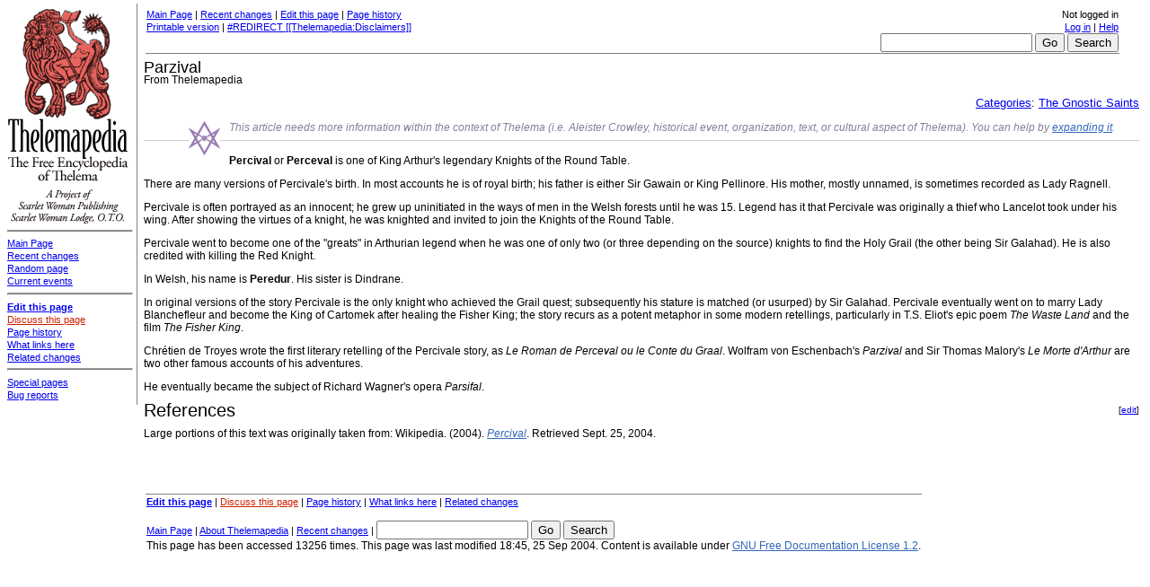

--- FILE ---
content_type: text/html; charset=utf-8
request_url: http://thelemapedia.org/index.php/Parzival
body_size: 3145
content:
<!DOCTYPE html PUBLIC "-//W3C//DTD XHTML 1.0 Transitional//EN"
        "http://www.w3.org/TR/xhtml1/DTD/xhtml1-transitional.dtd">
<html  lang="en" >
<head>
<title>Thelemapedia: The Encyclopedia of Thelema &amp; Magick | Parzival</title>
<meta name="KEYWORDS" content="Parzival,Template:Thelema" />
<meta http-equiv="Content-type" content="text/html; charset=utf-8" />
<meta name="robots" content="index,follow" />
<link rel="shortcut icon" href="/favicon.ico" />
<link title="Creative Commons" type="application/rdf+xml" href="/index.php?title=Parzival&amp;action=creativecommons" rel="meta" />
<link rel="copyright" href="http://www.gnu.org/copyleft/fdl.html" />
<link rel='stylesheet' type='text/css' media='print' href='/stylesheets/wikiprintable.css' />
<script type="text/javascript" src="/stylesheets/wikibits.js"></script>
<style type='text/css'>
/*/*/ /*<![CDATA[*/
@import "/stylesheets/wikistandard.css";
a.new, #quickbar a.new { color: #CC2200; }
#quickbar { position: absolute; top: 4px; left: 4px; border-right: 1px solid gray; }
#article { margin-left: 152px; margin-right: 4px; }

/*]]>*/ /* */
</style>
</head>

<body bgcolor='#FFFFFF' onload=''>

<div id='content'>
<div id='topbar'>
<table border='0' cellspacing='0' width='98%'>
<tr>
<td width='152' rowspan='1'>&nbsp;</td><td class="top" align='left' valign='top'>
<a href="/index.php/Main_Page" title ="Main Page">Main Page</a> |
<a href="/index.php/Special:Recentchanges" title ="Special:Recentchanges">Recent changes</a> |
<a href="/index.php?title=Parzival&amp;action=edit" title ="Parzival">Edit this page</a> |
<a href="/index.php?title=Parzival&amp;action=history" title ="Parzival">Page history</a><p class='subtitle'><a href="/index.php?title=Parzival&amp;printable=yes">Printable version</a> | <a href="/index.php/Thelemapedia:General_disclaimer" title ="Thelemapedia:General disclaimer">#REDIRECT [[Thelemapedia:Disclaimers]]
</a></p>
</td>
<td class="top" valign='top' align='right' nowrap='nowrap'>Not logged in
<br /><a href="/index.php?title=Special:Userlogin&amp;returnto=Parzival" title ="Special:Userlogin">Log in</a> | <a href="/index.php/Help:Contents" title ="Help:Contents">Help</a>
<br /><form name="search" class="inline" method="post" action="/index.php/Special:Search">
<input type="text" name="search" size="19" value="" />
<input type="submit" name="go" value="Go" />&nbsp;<input type="submit" name="fulltext" value="Search" />
</form></td></tr>
</table>
</div>

<div id='article'>
<h1 class="pagetitle">Parzival</h1><p class='subtitle'>From Thelemapedia</p>
<p class='catlinks'><a href="/index.php?title=Special:Categories&amp;article=Parzival" title ="Special:Categories">Categories</a>: <a href="/index.php/Category:The_Gnostic_Saints" title ="Category:The Gnostic Saints">The Gnostic Saints</a></p><div style="padding-left:50px;color:#897C9C;padding-bottom:7px;margin-bottom:15px;border-bottom:1px solid #cccccc;">
<div style="float:left;margin-right:10px;"><a href="/index.php/Image:Unicursalsmall.gif" class="image" title="Image:Unicursalsmall.gif"><img src="/images/7/7c/Unicursalsmall.gif" alt="Image:Unicursalsmall.gif" /></a></div ><i>This article needs more information within the context of Thelema (i.e. Aleister Crowley, historical event, organization, text, or cultural aspect of Thelema). You can help by <a href='http://thelemapedia.org/index.php?title=Parzival&amp;action=edit' class='external' title="http://thelemapedia.org/index.php?title=Parzival&amp;action=edit">expanding it</a><span class='urlexpansion'> (<i>http://thelemapedia.org/index.php?title=Parzival&amp;action=edit</i>)</span>.</i></div >
<p><b>Percival</b> or <b>Perceval</b> is one of King Arthur's legendary Knights of the Round Table.
</p><p>There are many versions of Percivale's birth.  In most accounts he is of royal birth; his father is either Sir Gawain or King Pellinore.  His mother, mostly unnamed, is sometimes recorded as Lady Ragnell.  
</p><p>Percivale is often portrayed as an innocent; he grew up uninitiated in the ways of men in the Welsh forests until he was 15.  Legend has it that Percivale was originally a thief who Lancelot took under his wing. After showing the virtues of a knight, he was knighted and invited to join the Knights of the Round Table.
</p><p>Percivale went to become one of the "greats" in Arthurian legend when he was one of only two (or three depending on the source) knights to find the Holy Grail (the other being Sir Galahad). He is also credited with killing the Red Knight.
</p><p>In Welsh, his name is <b>Peredur</b>. His sister is Dindrane.
</p><p>In original versions of the story Percivale is the only knight who achieved the Grail quest; subsequently his stature is matched (or usurped) by Sir Galahad.  Percivale eventually went on to marry Lady Blanchefleur and become the King of Cartomek after healing the Fisher King; the story recurs as a potent metaphor in some modern retellings, particularly in T.S. Eliot's epic poem <i>The Waste Land</i> and the film <i>The Fisher King</i>. 
</p><p>Chrétien de Troyes wrote the first literary retelling of the Percivale story, as <i>Le Roman de Perceval ou le Conte du Graal</i>.  Wolfram von Eschenbach's <i>Parzival</i> and Sir Thomas Malory's <i>Le Morte d'Arthur</i> are two other famous accounts of his adventures.
</p><p>He eventually became the subject of Richard Wagner's opera <i>Parsifal</i>.
</p>
<div class="editsection" style="float:right;margin-left:5px;">[<a href="/index.php?title=Parzival&amp;action=edit&amp;section=1" title ="Parzival">edit</a>]</div><a name="References"></a><h2>References</h2>
<p>Large portions of this text was originally taken from: Wikipedia. (2004). <i><a href='http://en.wikipedia.org/wiki/Percival' class='external' title="http://en.wikipedia.org/wiki/Percival">Percival</a><span class='urlexpansion'> (<i>http://en.wikipedia.org/wiki/Percival</i>)</span></i>. Retrieved Sept. 25, 2004.
</p><p><br />
</p>
<div class="printfooter">
<p>Retrieved from "<a href="http://thelemapedia.org/index.php/Parzival">http://thelemapedia.org/index.php/Parzival</a>"</p>

<p>This page has been accessed 13256 times. This page was last modified 18:45, 25 Sep 2004. Content is available under <a href="http://www.gnu.org/copyleft/fdl.html" class='external' title="http://www.gnu.org/copyleft/fdl.html">GNU Free Documentation License 1.2</a>.</p>
</div>

</div><br style="clear:both" />

<div id='footer'><table border="0" cellspacing="0"><tr><td width='152' rowspan='1'>&nbsp;</td><td class='bottom' align='left' valign='top'><strong><a href="/index.php?title=Parzival&amp;action=edit" title ="Parzival">Edit this page</a></strong> |
<a href="/index.php?title=Talk:Parzival&amp;action=edit" class="new" title ="Talk:Parzival">Discuss this page</a> |
<a href="/index.php?title=Parzival&amp;action=history" title ="Parzival">Page history</a> |
<a href="/index.php?title=Special:Whatlinkshere&amp;target=Parzival" title ="Special:Whatlinkshere">What links here</a> |
<a href="/index.php?title=Special:Recentchangeslinked&amp;target=Parzival" title ="Special:Recentchangeslinked">Related changes</a><br />

<br /><a href="/index.php/Main_Page" title ="Main Page">Main Page</a> | <a href="/index.php/Thelemapedia:About" title ="Thelemapedia:About">About Thelemapedia</a> | <a href="/index.php/Special:Recentchanges" title ="Special:Recentchanges">Recent changes</a> | <form name="search" class="inline" method="post" action="/index.php/Special:Search">
<input type="text" name="search" size="19" value="" />
<input type="submit" name="go" value="Go" />&nbsp;<input type="submit" name="fulltext" value="Search" />
</form><br /><span id="pagestats">This page has been accessed 13256 times. This page was last modified 18:45, 25 Sep 2004. Content is available under <a href="http://www.gnu.org/copyleft/fdl.html" class='external' title="http://www.gnu.org/copyleft/fdl.html">GNU Free Documentation License 1.2</a>.</span></td></tr></table>
</div>
</div>

<div id='quickbar'>
<a href="/index.php/Main_Page"><img src="http://www.thelemapedia.org/images/logo.gif" alt="[Main Page]" /></a>
<hr class='sep' /><a href="/index.php/Main_Page" title ="Main Page">Main Page</a>
<br /><a href="/index.php/Special:Recentchanges" title ="Special:Recentchanges">Recent changes</a>
<br /><a href="/index.php/Special:Randompage" title ="Special:Randompage">Random page</a>
<br /><a href="/index.php/Current_events" title ="Current events">Current events</a>
<br /><hr class='sep' /><strong><a href="/index.php?title=Parzival&amp;action=edit" title ="Parzival">Edit this page</a></strong>
<br /><a href="/index.php?title=Talk:Parzival&amp;action=edit" class="new" title ="Talk:Parzival">Discuss this page</a>
<br /><a href="/index.php?title=Parzival&amp;action=history" title ="Parzival">Page history</a>
<br /><a href="/index.php?title=Special:Whatlinkshere&amp;target=Parzival" title ="Special:Whatlinkshere">What links here</a>
<br /><a href="/index.php?title=Special:Recentchangeslinked&amp;target=Parzival" title ="Special:Recentchangeslinked">Related changes</a>
<br /><hr class='sep' /><a href="/index.php/Special:Specialpages" title ="Special:Specialpages">Special pages</a>
<br /><a href="/index.php/Thelemapedia:Bug_reports" title ="Thelemapedia:Bug reports">Bug reports</a>
<br /></div>
<!-- Served by thelemapedia.org in 0.06 secs. -->
</body></html>

--- FILE ---
content_type: text/css
request_url: http://thelemapedia.org/stylesheets/wikiprintable.css
body_size: 1023
content:
/* MediaWiki print stylesheet */

body {
	color: #000000; background: #ffffff;
}


/* MSIE/Win doesn't understand 'inherit' */
a, a.external, a.new, a.stub {
	color: black ! important;
	text-decoration: none ! important;
}
#article {
	margin: 0 ! important;
}

/* Continue ... */
a, a.external, a.new, a.stub {
	color: inherit ! important;
	text-decoration: inherit ! important;
}

/* Hide ugly UI stuff */
#quickbar, #topbar, #footer, #siteNotice,
.editsection, .toctoggle {
	display: none;
}

/* */
#article {
	position: relative;
	margin: inherit ! important;
}

/* Show some stuff */
.urlexpansion {
	display: inline ! important;
}

.printfooter {
	border-top: solid 1px black;
	display: block ! important;
}

/* Old stuff, fixme:
.bodytext { }
a.CBlink { color: #0000AA; text-decoration: none; font-size: 12pt; }
a.interwiki, a.external { color: #3333BB; text-decoration: none; }
h1.pagetitle { padding-bottom: 0; margin-bottom: 0; }
i.link, u.link { color: #000066; }
p.subtitle { padding-top: 0; margin-top: 0; }
*/


--- FILE ---
content_type: text/css
request_url: http://thelemapedia.org/stylesheets/common.css
body_size: 3929
content:
/* 
 * common.css
 * This file contains CSS settings common to Wikistandard, Nostalgia and CologneBlue
 */


#footer { clear: both }
/* images */
div.floatright { float: right; margin: 0 0 1em 1em; }
div.floatright p { font-style: italic; }
div.floatleft { float: left; margin: 0.3em 0.5em 0.5em 0; }
div.floatleft p { font-style: italic; }


/* Print-specific things to hide */
.urlexpansion, .printfooter {
        display: none;
}

/* table standards */
table.rimage {
        float:right;
        margin-left:1em;
        margin-bottom:1em;
        text-align:center;
        font-size:smaller;
}

/* thumbnails */
div.thumb {
    margin: 10px;
    text-align: center;
    width: auto;
}
div.thumb div {
    border: 1px solid #8888aa;
    background-color: #f7f8ff;
    padding: 2px;
    font-size: 94%;
    text-align: center;
    overflow: hidden;
}
div.thumb div * { 
    border: none;
    background: none;
}
div.thumb img {
    border:1px solid #8888AA;
    margin-bottom:3px;
    background:#FFFFFF;
}
div.thumbcaption,
div.thumbcaption * {
    border: none !important;
    background: none !important;
}
div.thumbcaption {
    padding: 0.2em 0 0.2em 0 !important;
    text-align: left !important;
}
div.tright {
    float: right;
    margin-left:0.5em;
}
div.tleft {
    float: left;
    margin-right:0.5em;
}

/* Page history styling */
/* the auto-generated edit comments */
.autocomment { color: #4b4b4b; }
#pagehistory span.user { 
    margin-left: 1.4em;
    margin-right: 0.4em;
}
#pagehistory span.minor { font-weight: bold; }
#pagehistory li { border: 1px solid White; }
#pagehistory li.selected { 
    background-color:#f9f9f9;
    border:1px dashed #aaaaaa;
}

table.diff { background:white; }
td.diff-otitle { background:#cccccc; }
td.diff-ntitle { background:#cccccc; }
td.diff-addedline { 
    background:#ccffcc;
    font-size: 94%;
}
td.diff-deletedline { 
    background:#ffffaa;
    font-size: 94%;
}
td.diff-context {
    background:#eeeeee;
    font-size: 94%;
}
span.diffchange { color: red; }

img { border: none; }
img.tex { vertical-align: middle; }
span.texhtml { font-family: serif; }


#toc {
        border: 1px solid #8888aa;
        background-color: #f7f8ff;
        padding: 5px;
        font-size: 95%;
}
#toc .tocindent { margin-left: 2em; }
#toc .tocline { margin-bottom: 0px; }
#toc p { margin: 0 }
#toc .toctoggle { font-size: 95%; }
#toc .editsection { 
    margin-top: 0.7em; 
    font-size: 94%;
}

.error {
	color: red;
	font-size: larger;
}

/* preference page with js-genrated toc */
#preftoc { 
    float: left;
    margin: 1em 1em 1em 1em;
    width: 13em;
}
#preftoc li { border: 1px solid White; }
#preftoc li.selected { 
    background-color:#f9f9f9;
    border:1px dashed #aaaaaa;
}
#preftoc a,
#preftoc a:active {
    display: block;
    color: #005189;
}
#prefcontrol { 
    clear: left;
    float: left;
    margin-top: 1em;
}
div.prefsectiontip { 
    font-size: 94%;
    margin-top: 1em;
}
fieldset.prefsection { margin-top: 1em }
fieldset.operaprefsection { margin-left: 15em }

/* emulate center */
.center {
    width: 100%;
    text-align: center;
}
*.center * {
    margin-left: auto;
    margin-right: auto;
}
/* small for tables and similar */
.small, .small * { font-size: 94%; }
table.small { font-size: 100% }

div.townBox {
    position:relative;
    float:right;
    background:White;
    margin-left:1em;
    border: 1px solid Grey;
    padding:0.3em;
    width: 200px;
    overflow: hidden;
    clear: right;
}
div.townBox dl {
    padding: 0;
    margin: 0 0 0.3em 0; 
    font-size: 96%;
}
div.townBox dl dt {
    background: none;
    margin: 0.4em 0 0 0;
}
div.townBox dl dd {
    margin: 0.1em 0 0 1.1em;
    background-color: #f3f3f3;
}
/* use this instead of #toc for page content */
.toccolours { 
    border:1px solid #aaaaaa;
    background-color:#f9f9f9;
    padding:5px;
    font-size: 95%;
}
#siteNotice {
    border:1px solid #aaaaaa;
}
